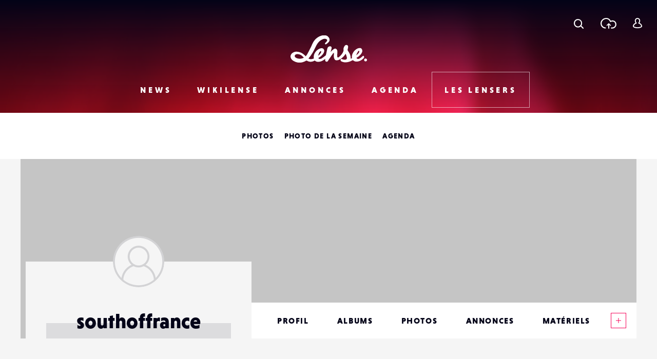

--- FILE ---
content_type: text/html; charset=utf-8
request_url: https://www.google.com/recaptcha/api2/anchor?ar=1&k=6LehnQsUAAAAABNYyfLzUnaZTlkVTuZKBmGM04B1&co=aHR0cHM6Ly93d3cubGVuc2UuZnI6NDQz&hl=en&type=image&v=PoyoqOPhxBO7pBk68S4YbpHZ&theme=light&size=normal&anchor-ms=20000&execute-ms=30000&cb=ixghv9e85dj1
body_size: 49078
content:
<!DOCTYPE HTML><html dir="ltr" lang="en"><head><meta http-equiv="Content-Type" content="text/html; charset=UTF-8">
<meta http-equiv="X-UA-Compatible" content="IE=edge">
<title>reCAPTCHA</title>
<style type="text/css">
/* cyrillic-ext */
@font-face {
  font-family: 'Roboto';
  font-style: normal;
  font-weight: 400;
  font-stretch: 100%;
  src: url(//fonts.gstatic.com/s/roboto/v48/KFO7CnqEu92Fr1ME7kSn66aGLdTylUAMa3GUBHMdazTgWw.woff2) format('woff2');
  unicode-range: U+0460-052F, U+1C80-1C8A, U+20B4, U+2DE0-2DFF, U+A640-A69F, U+FE2E-FE2F;
}
/* cyrillic */
@font-face {
  font-family: 'Roboto';
  font-style: normal;
  font-weight: 400;
  font-stretch: 100%;
  src: url(//fonts.gstatic.com/s/roboto/v48/KFO7CnqEu92Fr1ME7kSn66aGLdTylUAMa3iUBHMdazTgWw.woff2) format('woff2');
  unicode-range: U+0301, U+0400-045F, U+0490-0491, U+04B0-04B1, U+2116;
}
/* greek-ext */
@font-face {
  font-family: 'Roboto';
  font-style: normal;
  font-weight: 400;
  font-stretch: 100%;
  src: url(//fonts.gstatic.com/s/roboto/v48/KFO7CnqEu92Fr1ME7kSn66aGLdTylUAMa3CUBHMdazTgWw.woff2) format('woff2');
  unicode-range: U+1F00-1FFF;
}
/* greek */
@font-face {
  font-family: 'Roboto';
  font-style: normal;
  font-weight: 400;
  font-stretch: 100%;
  src: url(//fonts.gstatic.com/s/roboto/v48/KFO7CnqEu92Fr1ME7kSn66aGLdTylUAMa3-UBHMdazTgWw.woff2) format('woff2');
  unicode-range: U+0370-0377, U+037A-037F, U+0384-038A, U+038C, U+038E-03A1, U+03A3-03FF;
}
/* math */
@font-face {
  font-family: 'Roboto';
  font-style: normal;
  font-weight: 400;
  font-stretch: 100%;
  src: url(//fonts.gstatic.com/s/roboto/v48/KFO7CnqEu92Fr1ME7kSn66aGLdTylUAMawCUBHMdazTgWw.woff2) format('woff2');
  unicode-range: U+0302-0303, U+0305, U+0307-0308, U+0310, U+0312, U+0315, U+031A, U+0326-0327, U+032C, U+032F-0330, U+0332-0333, U+0338, U+033A, U+0346, U+034D, U+0391-03A1, U+03A3-03A9, U+03B1-03C9, U+03D1, U+03D5-03D6, U+03F0-03F1, U+03F4-03F5, U+2016-2017, U+2034-2038, U+203C, U+2040, U+2043, U+2047, U+2050, U+2057, U+205F, U+2070-2071, U+2074-208E, U+2090-209C, U+20D0-20DC, U+20E1, U+20E5-20EF, U+2100-2112, U+2114-2115, U+2117-2121, U+2123-214F, U+2190, U+2192, U+2194-21AE, U+21B0-21E5, U+21F1-21F2, U+21F4-2211, U+2213-2214, U+2216-22FF, U+2308-230B, U+2310, U+2319, U+231C-2321, U+2336-237A, U+237C, U+2395, U+239B-23B7, U+23D0, U+23DC-23E1, U+2474-2475, U+25AF, U+25B3, U+25B7, U+25BD, U+25C1, U+25CA, U+25CC, U+25FB, U+266D-266F, U+27C0-27FF, U+2900-2AFF, U+2B0E-2B11, U+2B30-2B4C, U+2BFE, U+3030, U+FF5B, U+FF5D, U+1D400-1D7FF, U+1EE00-1EEFF;
}
/* symbols */
@font-face {
  font-family: 'Roboto';
  font-style: normal;
  font-weight: 400;
  font-stretch: 100%;
  src: url(//fonts.gstatic.com/s/roboto/v48/KFO7CnqEu92Fr1ME7kSn66aGLdTylUAMaxKUBHMdazTgWw.woff2) format('woff2');
  unicode-range: U+0001-000C, U+000E-001F, U+007F-009F, U+20DD-20E0, U+20E2-20E4, U+2150-218F, U+2190, U+2192, U+2194-2199, U+21AF, U+21E6-21F0, U+21F3, U+2218-2219, U+2299, U+22C4-22C6, U+2300-243F, U+2440-244A, U+2460-24FF, U+25A0-27BF, U+2800-28FF, U+2921-2922, U+2981, U+29BF, U+29EB, U+2B00-2BFF, U+4DC0-4DFF, U+FFF9-FFFB, U+10140-1018E, U+10190-1019C, U+101A0, U+101D0-101FD, U+102E0-102FB, U+10E60-10E7E, U+1D2C0-1D2D3, U+1D2E0-1D37F, U+1F000-1F0FF, U+1F100-1F1AD, U+1F1E6-1F1FF, U+1F30D-1F30F, U+1F315, U+1F31C, U+1F31E, U+1F320-1F32C, U+1F336, U+1F378, U+1F37D, U+1F382, U+1F393-1F39F, U+1F3A7-1F3A8, U+1F3AC-1F3AF, U+1F3C2, U+1F3C4-1F3C6, U+1F3CA-1F3CE, U+1F3D4-1F3E0, U+1F3ED, U+1F3F1-1F3F3, U+1F3F5-1F3F7, U+1F408, U+1F415, U+1F41F, U+1F426, U+1F43F, U+1F441-1F442, U+1F444, U+1F446-1F449, U+1F44C-1F44E, U+1F453, U+1F46A, U+1F47D, U+1F4A3, U+1F4B0, U+1F4B3, U+1F4B9, U+1F4BB, U+1F4BF, U+1F4C8-1F4CB, U+1F4D6, U+1F4DA, U+1F4DF, U+1F4E3-1F4E6, U+1F4EA-1F4ED, U+1F4F7, U+1F4F9-1F4FB, U+1F4FD-1F4FE, U+1F503, U+1F507-1F50B, U+1F50D, U+1F512-1F513, U+1F53E-1F54A, U+1F54F-1F5FA, U+1F610, U+1F650-1F67F, U+1F687, U+1F68D, U+1F691, U+1F694, U+1F698, U+1F6AD, U+1F6B2, U+1F6B9-1F6BA, U+1F6BC, U+1F6C6-1F6CF, U+1F6D3-1F6D7, U+1F6E0-1F6EA, U+1F6F0-1F6F3, U+1F6F7-1F6FC, U+1F700-1F7FF, U+1F800-1F80B, U+1F810-1F847, U+1F850-1F859, U+1F860-1F887, U+1F890-1F8AD, U+1F8B0-1F8BB, U+1F8C0-1F8C1, U+1F900-1F90B, U+1F93B, U+1F946, U+1F984, U+1F996, U+1F9E9, U+1FA00-1FA6F, U+1FA70-1FA7C, U+1FA80-1FA89, U+1FA8F-1FAC6, U+1FACE-1FADC, U+1FADF-1FAE9, U+1FAF0-1FAF8, U+1FB00-1FBFF;
}
/* vietnamese */
@font-face {
  font-family: 'Roboto';
  font-style: normal;
  font-weight: 400;
  font-stretch: 100%;
  src: url(//fonts.gstatic.com/s/roboto/v48/KFO7CnqEu92Fr1ME7kSn66aGLdTylUAMa3OUBHMdazTgWw.woff2) format('woff2');
  unicode-range: U+0102-0103, U+0110-0111, U+0128-0129, U+0168-0169, U+01A0-01A1, U+01AF-01B0, U+0300-0301, U+0303-0304, U+0308-0309, U+0323, U+0329, U+1EA0-1EF9, U+20AB;
}
/* latin-ext */
@font-face {
  font-family: 'Roboto';
  font-style: normal;
  font-weight: 400;
  font-stretch: 100%;
  src: url(//fonts.gstatic.com/s/roboto/v48/KFO7CnqEu92Fr1ME7kSn66aGLdTylUAMa3KUBHMdazTgWw.woff2) format('woff2');
  unicode-range: U+0100-02BA, U+02BD-02C5, U+02C7-02CC, U+02CE-02D7, U+02DD-02FF, U+0304, U+0308, U+0329, U+1D00-1DBF, U+1E00-1E9F, U+1EF2-1EFF, U+2020, U+20A0-20AB, U+20AD-20C0, U+2113, U+2C60-2C7F, U+A720-A7FF;
}
/* latin */
@font-face {
  font-family: 'Roboto';
  font-style: normal;
  font-weight: 400;
  font-stretch: 100%;
  src: url(//fonts.gstatic.com/s/roboto/v48/KFO7CnqEu92Fr1ME7kSn66aGLdTylUAMa3yUBHMdazQ.woff2) format('woff2');
  unicode-range: U+0000-00FF, U+0131, U+0152-0153, U+02BB-02BC, U+02C6, U+02DA, U+02DC, U+0304, U+0308, U+0329, U+2000-206F, U+20AC, U+2122, U+2191, U+2193, U+2212, U+2215, U+FEFF, U+FFFD;
}
/* cyrillic-ext */
@font-face {
  font-family: 'Roboto';
  font-style: normal;
  font-weight: 500;
  font-stretch: 100%;
  src: url(//fonts.gstatic.com/s/roboto/v48/KFO7CnqEu92Fr1ME7kSn66aGLdTylUAMa3GUBHMdazTgWw.woff2) format('woff2');
  unicode-range: U+0460-052F, U+1C80-1C8A, U+20B4, U+2DE0-2DFF, U+A640-A69F, U+FE2E-FE2F;
}
/* cyrillic */
@font-face {
  font-family: 'Roboto';
  font-style: normal;
  font-weight: 500;
  font-stretch: 100%;
  src: url(//fonts.gstatic.com/s/roboto/v48/KFO7CnqEu92Fr1ME7kSn66aGLdTylUAMa3iUBHMdazTgWw.woff2) format('woff2');
  unicode-range: U+0301, U+0400-045F, U+0490-0491, U+04B0-04B1, U+2116;
}
/* greek-ext */
@font-face {
  font-family: 'Roboto';
  font-style: normal;
  font-weight: 500;
  font-stretch: 100%;
  src: url(//fonts.gstatic.com/s/roboto/v48/KFO7CnqEu92Fr1ME7kSn66aGLdTylUAMa3CUBHMdazTgWw.woff2) format('woff2');
  unicode-range: U+1F00-1FFF;
}
/* greek */
@font-face {
  font-family: 'Roboto';
  font-style: normal;
  font-weight: 500;
  font-stretch: 100%;
  src: url(//fonts.gstatic.com/s/roboto/v48/KFO7CnqEu92Fr1ME7kSn66aGLdTylUAMa3-UBHMdazTgWw.woff2) format('woff2');
  unicode-range: U+0370-0377, U+037A-037F, U+0384-038A, U+038C, U+038E-03A1, U+03A3-03FF;
}
/* math */
@font-face {
  font-family: 'Roboto';
  font-style: normal;
  font-weight: 500;
  font-stretch: 100%;
  src: url(//fonts.gstatic.com/s/roboto/v48/KFO7CnqEu92Fr1ME7kSn66aGLdTylUAMawCUBHMdazTgWw.woff2) format('woff2');
  unicode-range: U+0302-0303, U+0305, U+0307-0308, U+0310, U+0312, U+0315, U+031A, U+0326-0327, U+032C, U+032F-0330, U+0332-0333, U+0338, U+033A, U+0346, U+034D, U+0391-03A1, U+03A3-03A9, U+03B1-03C9, U+03D1, U+03D5-03D6, U+03F0-03F1, U+03F4-03F5, U+2016-2017, U+2034-2038, U+203C, U+2040, U+2043, U+2047, U+2050, U+2057, U+205F, U+2070-2071, U+2074-208E, U+2090-209C, U+20D0-20DC, U+20E1, U+20E5-20EF, U+2100-2112, U+2114-2115, U+2117-2121, U+2123-214F, U+2190, U+2192, U+2194-21AE, U+21B0-21E5, U+21F1-21F2, U+21F4-2211, U+2213-2214, U+2216-22FF, U+2308-230B, U+2310, U+2319, U+231C-2321, U+2336-237A, U+237C, U+2395, U+239B-23B7, U+23D0, U+23DC-23E1, U+2474-2475, U+25AF, U+25B3, U+25B7, U+25BD, U+25C1, U+25CA, U+25CC, U+25FB, U+266D-266F, U+27C0-27FF, U+2900-2AFF, U+2B0E-2B11, U+2B30-2B4C, U+2BFE, U+3030, U+FF5B, U+FF5D, U+1D400-1D7FF, U+1EE00-1EEFF;
}
/* symbols */
@font-face {
  font-family: 'Roboto';
  font-style: normal;
  font-weight: 500;
  font-stretch: 100%;
  src: url(//fonts.gstatic.com/s/roboto/v48/KFO7CnqEu92Fr1ME7kSn66aGLdTylUAMaxKUBHMdazTgWw.woff2) format('woff2');
  unicode-range: U+0001-000C, U+000E-001F, U+007F-009F, U+20DD-20E0, U+20E2-20E4, U+2150-218F, U+2190, U+2192, U+2194-2199, U+21AF, U+21E6-21F0, U+21F3, U+2218-2219, U+2299, U+22C4-22C6, U+2300-243F, U+2440-244A, U+2460-24FF, U+25A0-27BF, U+2800-28FF, U+2921-2922, U+2981, U+29BF, U+29EB, U+2B00-2BFF, U+4DC0-4DFF, U+FFF9-FFFB, U+10140-1018E, U+10190-1019C, U+101A0, U+101D0-101FD, U+102E0-102FB, U+10E60-10E7E, U+1D2C0-1D2D3, U+1D2E0-1D37F, U+1F000-1F0FF, U+1F100-1F1AD, U+1F1E6-1F1FF, U+1F30D-1F30F, U+1F315, U+1F31C, U+1F31E, U+1F320-1F32C, U+1F336, U+1F378, U+1F37D, U+1F382, U+1F393-1F39F, U+1F3A7-1F3A8, U+1F3AC-1F3AF, U+1F3C2, U+1F3C4-1F3C6, U+1F3CA-1F3CE, U+1F3D4-1F3E0, U+1F3ED, U+1F3F1-1F3F3, U+1F3F5-1F3F7, U+1F408, U+1F415, U+1F41F, U+1F426, U+1F43F, U+1F441-1F442, U+1F444, U+1F446-1F449, U+1F44C-1F44E, U+1F453, U+1F46A, U+1F47D, U+1F4A3, U+1F4B0, U+1F4B3, U+1F4B9, U+1F4BB, U+1F4BF, U+1F4C8-1F4CB, U+1F4D6, U+1F4DA, U+1F4DF, U+1F4E3-1F4E6, U+1F4EA-1F4ED, U+1F4F7, U+1F4F9-1F4FB, U+1F4FD-1F4FE, U+1F503, U+1F507-1F50B, U+1F50D, U+1F512-1F513, U+1F53E-1F54A, U+1F54F-1F5FA, U+1F610, U+1F650-1F67F, U+1F687, U+1F68D, U+1F691, U+1F694, U+1F698, U+1F6AD, U+1F6B2, U+1F6B9-1F6BA, U+1F6BC, U+1F6C6-1F6CF, U+1F6D3-1F6D7, U+1F6E0-1F6EA, U+1F6F0-1F6F3, U+1F6F7-1F6FC, U+1F700-1F7FF, U+1F800-1F80B, U+1F810-1F847, U+1F850-1F859, U+1F860-1F887, U+1F890-1F8AD, U+1F8B0-1F8BB, U+1F8C0-1F8C1, U+1F900-1F90B, U+1F93B, U+1F946, U+1F984, U+1F996, U+1F9E9, U+1FA00-1FA6F, U+1FA70-1FA7C, U+1FA80-1FA89, U+1FA8F-1FAC6, U+1FACE-1FADC, U+1FADF-1FAE9, U+1FAF0-1FAF8, U+1FB00-1FBFF;
}
/* vietnamese */
@font-face {
  font-family: 'Roboto';
  font-style: normal;
  font-weight: 500;
  font-stretch: 100%;
  src: url(//fonts.gstatic.com/s/roboto/v48/KFO7CnqEu92Fr1ME7kSn66aGLdTylUAMa3OUBHMdazTgWw.woff2) format('woff2');
  unicode-range: U+0102-0103, U+0110-0111, U+0128-0129, U+0168-0169, U+01A0-01A1, U+01AF-01B0, U+0300-0301, U+0303-0304, U+0308-0309, U+0323, U+0329, U+1EA0-1EF9, U+20AB;
}
/* latin-ext */
@font-face {
  font-family: 'Roboto';
  font-style: normal;
  font-weight: 500;
  font-stretch: 100%;
  src: url(//fonts.gstatic.com/s/roboto/v48/KFO7CnqEu92Fr1ME7kSn66aGLdTylUAMa3KUBHMdazTgWw.woff2) format('woff2');
  unicode-range: U+0100-02BA, U+02BD-02C5, U+02C7-02CC, U+02CE-02D7, U+02DD-02FF, U+0304, U+0308, U+0329, U+1D00-1DBF, U+1E00-1E9F, U+1EF2-1EFF, U+2020, U+20A0-20AB, U+20AD-20C0, U+2113, U+2C60-2C7F, U+A720-A7FF;
}
/* latin */
@font-face {
  font-family: 'Roboto';
  font-style: normal;
  font-weight: 500;
  font-stretch: 100%;
  src: url(//fonts.gstatic.com/s/roboto/v48/KFO7CnqEu92Fr1ME7kSn66aGLdTylUAMa3yUBHMdazQ.woff2) format('woff2');
  unicode-range: U+0000-00FF, U+0131, U+0152-0153, U+02BB-02BC, U+02C6, U+02DA, U+02DC, U+0304, U+0308, U+0329, U+2000-206F, U+20AC, U+2122, U+2191, U+2193, U+2212, U+2215, U+FEFF, U+FFFD;
}
/* cyrillic-ext */
@font-face {
  font-family: 'Roboto';
  font-style: normal;
  font-weight: 900;
  font-stretch: 100%;
  src: url(//fonts.gstatic.com/s/roboto/v48/KFO7CnqEu92Fr1ME7kSn66aGLdTylUAMa3GUBHMdazTgWw.woff2) format('woff2');
  unicode-range: U+0460-052F, U+1C80-1C8A, U+20B4, U+2DE0-2DFF, U+A640-A69F, U+FE2E-FE2F;
}
/* cyrillic */
@font-face {
  font-family: 'Roboto';
  font-style: normal;
  font-weight: 900;
  font-stretch: 100%;
  src: url(//fonts.gstatic.com/s/roboto/v48/KFO7CnqEu92Fr1ME7kSn66aGLdTylUAMa3iUBHMdazTgWw.woff2) format('woff2');
  unicode-range: U+0301, U+0400-045F, U+0490-0491, U+04B0-04B1, U+2116;
}
/* greek-ext */
@font-face {
  font-family: 'Roboto';
  font-style: normal;
  font-weight: 900;
  font-stretch: 100%;
  src: url(//fonts.gstatic.com/s/roboto/v48/KFO7CnqEu92Fr1ME7kSn66aGLdTylUAMa3CUBHMdazTgWw.woff2) format('woff2');
  unicode-range: U+1F00-1FFF;
}
/* greek */
@font-face {
  font-family: 'Roboto';
  font-style: normal;
  font-weight: 900;
  font-stretch: 100%;
  src: url(//fonts.gstatic.com/s/roboto/v48/KFO7CnqEu92Fr1ME7kSn66aGLdTylUAMa3-UBHMdazTgWw.woff2) format('woff2');
  unicode-range: U+0370-0377, U+037A-037F, U+0384-038A, U+038C, U+038E-03A1, U+03A3-03FF;
}
/* math */
@font-face {
  font-family: 'Roboto';
  font-style: normal;
  font-weight: 900;
  font-stretch: 100%;
  src: url(//fonts.gstatic.com/s/roboto/v48/KFO7CnqEu92Fr1ME7kSn66aGLdTylUAMawCUBHMdazTgWw.woff2) format('woff2');
  unicode-range: U+0302-0303, U+0305, U+0307-0308, U+0310, U+0312, U+0315, U+031A, U+0326-0327, U+032C, U+032F-0330, U+0332-0333, U+0338, U+033A, U+0346, U+034D, U+0391-03A1, U+03A3-03A9, U+03B1-03C9, U+03D1, U+03D5-03D6, U+03F0-03F1, U+03F4-03F5, U+2016-2017, U+2034-2038, U+203C, U+2040, U+2043, U+2047, U+2050, U+2057, U+205F, U+2070-2071, U+2074-208E, U+2090-209C, U+20D0-20DC, U+20E1, U+20E5-20EF, U+2100-2112, U+2114-2115, U+2117-2121, U+2123-214F, U+2190, U+2192, U+2194-21AE, U+21B0-21E5, U+21F1-21F2, U+21F4-2211, U+2213-2214, U+2216-22FF, U+2308-230B, U+2310, U+2319, U+231C-2321, U+2336-237A, U+237C, U+2395, U+239B-23B7, U+23D0, U+23DC-23E1, U+2474-2475, U+25AF, U+25B3, U+25B7, U+25BD, U+25C1, U+25CA, U+25CC, U+25FB, U+266D-266F, U+27C0-27FF, U+2900-2AFF, U+2B0E-2B11, U+2B30-2B4C, U+2BFE, U+3030, U+FF5B, U+FF5D, U+1D400-1D7FF, U+1EE00-1EEFF;
}
/* symbols */
@font-face {
  font-family: 'Roboto';
  font-style: normal;
  font-weight: 900;
  font-stretch: 100%;
  src: url(//fonts.gstatic.com/s/roboto/v48/KFO7CnqEu92Fr1ME7kSn66aGLdTylUAMaxKUBHMdazTgWw.woff2) format('woff2');
  unicode-range: U+0001-000C, U+000E-001F, U+007F-009F, U+20DD-20E0, U+20E2-20E4, U+2150-218F, U+2190, U+2192, U+2194-2199, U+21AF, U+21E6-21F0, U+21F3, U+2218-2219, U+2299, U+22C4-22C6, U+2300-243F, U+2440-244A, U+2460-24FF, U+25A0-27BF, U+2800-28FF, U+2921-2922, U+2981, U+29BF, U+29EB, U+2B00-2BFF, U+4DC0-4DFF, U+FFF9-FFFB, U+10140-1018E, U+10190-1019C, U+101A0, U+101D0-101FD, U+102E0-102FB, U+10E60-10E7E, U+1D2C0-1D2D3, U+1D2E0-1D37F, U+1F000-1F0FF, U+1F100-1F1AD, U+1F1E6-1F1FF, U+1F30D-1F30F, U+1F315, U+1F31C, U+1F31E, U+1F320-1F32C, U+1F336, U+1F378, U+1F37D, U+1F382, U+1F393-1F39F, U+1F3A7-1F3A8, U+1F3AC-1F3AF, U+1F3C2, U+1F3C4-1F3C6, U+1F3CA-1F3CE, U+1F3D4-1F3E0, U+1F3ED, U+1F3F1-1F3F3, U+1F3F5-1F3F7, U+1F408, U+1F415, U+1F41F, U+1F426, U+1F43F, U+1F441-1F442, U+1F444, U+1F446-1F449, U+1F44C-1F44E, U+1F453, U+1F46A, U+1F47D, U+1F4A3, U+1F4B0, U+1F4B3, U+1F4B9, U+1F4BB, U+1F4BF, U+1F4C8-1F4CB, U+1F4D6, U+1F4DA, U+1F4DF, U+1F4E3-1F4E6, U+1F4EA-1F4ED, U+1F4F7, U+1F4F9-1F4FB, U+1F4FD-1F4FE, U+1F503, U+1F507-1F50B, U+1F50D, U+1F512-1F513, U+1F53E-1F54A, U+1F54F-1F5FA, U+1F610, U+1F650-1F67F, U+1F687, U+1F68D, U+1F691, U+1F694, U+1F698, U+1F6AD, U+1F6B2, U+1F6B9-1F6BA, U+1F6BC, U+1F6C6-1F6CF, U+1F6D3-1F6D7, U+1F6E0-1F6EA, U+1F6F0-1F6F3, U+1F6F7-1F6FC, U+1F700-1F7FF, U+1F800-1F80B, U+1F810-1F847, U+1F850-1F859, U+1F860-1F887, U+1F890-1F8AD, U+1F8B0-1F8BB, U+1F8C0-1F8C1, U+1F900-1F90B, U+1F93B, U+1F946, U+1F984, U+1F996, U+1F9E9, U+1FA00-1FA6F, U+1FA70-1FA7C, U+1FA80-1FA89, U+1FA8F-1FAC6, U+1FACE-1FADC, U+1FADF-1FAE9, U+1FAF0-1FAF8, U+1FB00-1FBFF;
}
/* vietnamese */
@font-face {
  font-family: 'Roboto';
  font-style: normal;
  font-weight: 900;
  font-stretch: 100%;
  src: url(//fonts.gstatic.com/s/roboto/v48/KFO7CnqEu92Fr1ME7kSn66aGLdTylUAMa3OUBHMdazTgWw.woff2) format('woff2');
  unicode-range: U+0102-0103, U+0110-0111, U+0128-0129, U+0168-0169, U+01A0-01A1, U+01AF-01B0, U+0300-0301, U+0303-0304, U+0308-0309, U+0323, U+0329, U+1EA0-1EF9, U+20AB;
}
/* latin-ext */
@font-face {
  font-family: 'Roboto';
  font-style: normal;
  font-weight: 900;
  font-stretch: 100%;
  src: url(//fonts.gstatic.com/s/roboto/v48/KFO7CnqEu92Fr1ME7kSn66aGLdTylUAMa3KUBHMdazTgWw.woff2) format('woff2');
  unicode-range: U+0100-02BA, U+02BD-02C5, U+02C7-02CC, U+02CE-02D7, U+02DD-02FF, U+0304, U+0308, U+0329, U+1D00-1DBF, U+1E00-1E9F, U+1EF2-1EFF, U+2020, U+20A0-20AB, U+20AD-20C0, U+2113, U+2C60-2C7F, U+A720-A7FF;
}
/* latin */
@font-face {
  font-family: 'Roboto';
  font-style: normal;
  font-weight: 900;
  font-stretch: 100%;
  src: url(//fonts.gstatic.com/s/roboto/v48/KFO7CnqEu92Fr1ME7kSn66aGLdTylUAMa3yUBHMdazQ.woff2) format('woff2');
  unicode-range: U+0000-00FF, U+0131, U+0152-0153, U+02BB-02BC, U+02C6, U+02DA, U+02DC, U+0304, U+0308, U+0329, U+2000-206F, U+20AC, U+2122, U+2191, U+2193, U+2212, U+2215, U+FEFF, U+FFFD;
}

</style>
<link rel="stylesheet" type="text/css" href="https://www.gstatic.com/recaptcha/releases/PoyoqOPhxBO7pBk68S4YbpHZ/styles__ltr.css">
<script nonce="Y2XMGlZIVX4Y9YSui5u64g" type="text/javascript">window['__recaptcha_api'] = 'https://www.google.com/recaptcha/api2/';</script>
<script type="text/javascript" src="https://www.gstatic.com/recaptcha/releases/PoyoqOPhxBO7pBk68S4YbpHZ/recaptcha__en.js" nonce="Y2XMGlZIVX4Y9YSui5u64g">
      
    </script></head>
<body><div id="rc-anchor-alert" class="rc-anchor-alert"></div>
<input type="hidden" id="recaptcha-token" value="[base64]">
<script type="text/javascript" nonce="Y2XMGlZIVX4Y9YSui5u64g">
      recaptcha.anchor.Main.init("[\x22ainput\x22,[\x22bgdata\x22,\x22\x22,\[base64]/[base64]/[base64]/[base64]/cjw8ejpyPj4+eil9Y2F0Y2gobCl7dGhyb3cgbDt9fSxIPWZ1bmN0aW9uKHcsdCx6KXtpZih3PT0xOTR8fHc9PTIwOCl0LnZbd10/dC52W3ddLmNvbmNhdCh6KTp0LnZbd109b2Yoeix0KTtlbHNle2lmKHQuYkImJnchPTMxNylyZXR1cm47dz09NjZ8fHc9PTEyMnx8dz09NDcwfHx3PT00NHx8dz09NDE2fHx3PT0zOTd8fHc9PTQyMXx8dz09Njh8fHc9PTcwfHx3PT0xODQ/[base64]/[base64]/[base64]/bmV3IGRbVl0oSlswXSk6cD09Mj9uZXcgZFtWXShKWzBdLEpbMV0pOnA9PTM/bmV3IGRbVl0oSlswXSxKWzFdLEpbMl0pOnA9PTQ/[base64]/[base64]/[base64]/[base64]\x22,\[base64]\\u003d\x22,\x22woHChVjDt8Kqf0/CusOqcx/DhsOzRBc4wrl/[base64]/CucKJBVbCv2J3w4YmwqHDr2bDg0xyw7V+wr51w44Uwp7Drx0jdcK4YcOLw73CqcORw7t9wqnDtMORwpPDsEA5wqUiw6nDhz7CtELDnEbCplzCjcOyw7nDuMOTW3J6wps7wq/DpnbCksKowpnDggVUAXXDvMOodXMdCsKIZRoewqLDnyHCn8KlLmvCr8OEEcOJw5zCmMObw5fDncKNwo/ClER8wp8/L8KZw7YFwrlcwrjCognDv8O0bi7CmcOla37DvsOabXJPHsOIR8Kmwo/CvMOlw47Di14cJXrDscKswoRewovDlknCk8Kuw6PDg8OZwrM4w4vDmsKKSR3DlxhQBy/DuiJrw4RBNnPDlyvCrcKAXyHDtMKKwrAHIQVzG8OYI8KHw43DmcK0wofCpkUnclLCgMOBH8KfwoZjT2LCjcKQwrXDoxE7YAjDrMONcsKdwp7Cny9ewrt8wqrCoMOhS8Oiw5/CiWPCvSEPw5TDlgxDwqvDm8KvwrXCq8K0WsOVwqLChFTCo2jCkXF0w7jDumrCvcKqDGYMZsOuw4DDlhJjJRHDpcOgDMKUwqnDmTTDsMOMJcOED1NxVcOXXMOEfCcBesOMIsK2wrXCmMKMwrDDmRRIw5VZw7/DgsOqDMKPW8K4E8OeF8OcacKrw73DtVnCkmPDl0p+KcKEw5LCg8O2wpfDtcKgcsO7wp3Dp0M3KCrClgLDhQNHPMKmw4bDuRXDg2Y8LsO7wrtvwploQinCplUpQ8K4wpPCm8Ouw6dEa8KROMKmw6x0wqAxwrHDgsKMwoMdTEDClcK4wps0wrcCO8OCUMKhw5/DmQ87Y8OIPcKyw7zDi8OfVC9dw53DnQzDmwHCjQNCClMsNDLDn8O6EwoTwoXCn3nCm2jCvsKSwprDmcKbcy/CnAPCsCNhb0/[base64]/DosKQL1oSwpvCosOAwo8Pw6TCijDDnsOTBTrDrgRHwoTCpsKqw69MwoBMT8KkYS9pJ3JhD8K9NsKxwqxbVhXCkcOFeWzCj8OXwqTDnsKWw5A6acKIJMOdPsKsc0Idw4gDKArChMKpw6wTw7AKZSBnwoHCvSLDhsKZw4lcwoZPYMO6TsK/woo/w50Cwp3DiRfDiMKcNAtKwr/DhzvCvkjCqXHDkmLDhA7CocK4wpVATsOxeFZwD8ORfMKdGhp1Bl7CgHLDj8O6w7fCmhR4woo9cngbw6YwwooPw7nDlWHDimFxw6s2dXHCt8K8w6/CpMORG35gZcKwMlsnwqNmN8KsCcOFSMKQwoRNw5jDvcKow71mw4ttbMKzw47ClFXDiRl9w6HCg8K3EMKfwp9CNwjCthHCu8K6HcOzJsOiPjfCjmIBPcKIw4/Cg8OCwr5hw6nDocKTBMONOlg+IcO/BXdtH2/DgsK6w7Q1w6fDhSzCrcOfYcO1w6VBd8OxwpTDk8KEYDbCi1rCtcK8MMOFw5PCnxbChyMGGsOXJsKbwoTDmwfDmcKXw5nCr8KLwosRFTnCn8KaH24qNsKqwrMVw6ABwqHCoHNwwrsqwpjCqgswcHwdAE3CpcOtYsK9RwwLwqJRbsOIw5QZTsKzwohpw6DDkXI/QcKKSG13PsObU2TCkyzCuMObZirDoAU/wr1yWjY5w6vDrwrDtnxQDmgow6LDiylowrdjwqlVw6VkL8Kaw53DrFzDmMKIw5vCq8OHw5tJZMO7wpouw7IAwpIFOcO4GsO8w4TDv8Ksw7bDmUDCqMO8w4HDhcKiw69AUnAUwpLCp2/ClsKyJ10lfsONRlR5w7jDvMKrw7rDqC8HwoUkw4UzwpPDmMKdW30Jw5fClsOQXcKBw5xwEC7Cp8KzCy8awrFBesK/[base64]/Dr8ONw6dQw4wDw6YhaDLDnMOowo1rSm5lwrLCl2fCncKwJsODb8OfwrfCqihWMiFEUBjCplbDuCbDgHTDkHkbWiEOQcK8AxDCpG3CpXzDlsKtw7XDksK7NMKvwrY+LMOmHcO/[base64]/LlFxwr1LQsOOw43DuCbDusK+w45kwoJrOcOTEsKwRkbDj8KiwrnDtmolTylhw4gqV8Oqw6XChMO2J2FTw7ITOcOQIxzDgsK3wpp1PsOmcUTDrsKNBcKGGlwjUsKRLiwAJFQYwqLDkMO0C8O/wrtcXybCqlHCmsKgew8QwpkgBcO0LQLDrsKwS0V4w4nDmcODPmZYDsKfwqB7HA8kJ8K9XVHCoAjDpDV4QmPDoCN9w5l9wqcxdB0NQGPDq8OjwrdvQsOjACpzLcOzPTwYwoE9wprDgDcFf3fDqCnDn8KAeMKGwo/CqXZEYsOZwqZCd8OeISbDpSsiFEpRP0HChcOtw6DDkcK6wrrDpcKYW8K7Vg48wqfCmzBqw4wSY8KMOFHCk8K7w4zCtcO2w5XCr8O+BsKfXMOuw6TDg3TCqsKAw7APV0p1w53Di8OSbcO/AMK4JsKQwp05KmAUHQ5aS3LDvRfDjWjCqMKAw7XCp0nDn8OwaMKYd8OLGh0pwpdLMn8GwowSwpTDicOWwqV3b3bDucO4wpnCsEDDq8ONwoJkZsOYwqtxH8OkRRLCogdmwoFkDGzDiSbCiyrCqsOsYcKnCinDu8OQwrLDkUN9w4fCicO7wrXCucO/QMO3J0tII8Kkw6Y7CDfCoXnCklLDr8O+Dlw+w4tWUTdcdcKrwqXCsMOaa2/[base64]/DhCzDiMKKLMOGDgRReWTDgmjCpsO2wrrCrWzCjMO1OsO3w6Vsw4fDr8OXwrZ0FMOiFcOOw4HCngg9ITfDgX3CoEjDuMKBX8KsDTk4w45uGVHCrMKYNsKew6sOwrQPw7k/woXDm8KPwojDj1wJK1/CkMOsw7LDh8ORwrjDpgAzwolbw73CoXbCj8O9RMKgwoHDo8OdWMOyfV0uTcOVwpTDjRHDqsOLW8OIw7lVwpAJwpbCtsOhwqfDvCbChMKaFsK+wqjDoMKiRcKzw4QIw444w612FsKEwoxAw606KHjCpUTDncOwfMOOw77DjFfCvQR9UGvDh8OOw6/DuMO0w6/[base64]/HMKfHsKqw7nDocKKwpUIA3bDj0XDiVYiXnwNw4EWw5bCgMKaw7wrXcOcw4vCqyfCqh/Ds3PCm8KZwoBMw5bDqcKFRcKdccKxwpo9wqEhEDrDt8K9wpHCgsKXUUrDhMK9wp/Dhhw5w40dw5EMw559D1sNw6/CmsKBWQxKw4URW2pbOMKnZsO1w608LXXDrcOOUVbCnnwUA8O5OGrCn8OvLsKxTjJOdk/DvsKXUn9mw57CihHCssOFAQLDv8KnDGsuw6NnwpM/w5oUw5NNYsOhclnDucKVZ8OaETYYwpfDjT/[base64]/[base64]/CqDnDs3QQTcK4w5DDrsKTworDsQfDmcOrw7DDmxvCvyBAwqN0w5o8w75yw7TDjMO7w5PDt8Oxw44kYjdzMG7DpMKxwqwTScKjdkkxw5wAw7/Dg8KNwo8lw5VDwofDksO+w4DCo8OKw6knYH/Dl0rDsjNvw40jw4Bpw4zClmQXwps5ZcKaasOPwqTCsypTe8KlMMOgwqFgw4EJw7UQw6DDvWAAwqkwKx9CNcOEOcOewp/Di30RVMOmEGpwDn5SHT0kw7zDoMKbwq5Nw45xUxspa8KTw7Nlw4kKwq/CuSd9wq/CoTggw73DhxwxWFIQUVlHTGVgw4cfb8KgX8KXAzrDon/Cv8OXw7c4E2jDuGVrwqjDuMKpwrPDncK3w7TDlMO9w7Uow7PChivChcKNF8ONwo1Ww4YBw65RBsOBfU/DtSF/w4zCtcOtbl3CoQNjwo0JPsObwrLDn2nDq8K6NibDo8KXXFbDrMOEECfCgTXDiEoGV8ORw7p/w5DCk3PCk8KMw7/[base64]/[base64]/csOkwrdobnkGwr/DtHIZX8OVQUJIwp7Dv8KTwqZLw4jCgcOoUsO1w7LDujDCg8O4DMOjw7nDlWTCl17CncKVwokew5PDgWXCj8KPS8OQBjvDk8OdOMOnDMOsw49Twqlgw7xbeWzCmBHCgmzCjMKrLUJlFT7Ch2sxwqwjYB3CqsKgYAwsCsKcw6Apw5fCsk/DusKtwq9ow6XDosOYwrhNJ8ORwq5Kw4rDvcKta0DCjGnDssOMwo54TSjChcO6PS/DmsObbcKgZnptasKNw5HDq8K1FA7DkMOiwpx3ZUnDjcO6JzjCvMK5Ux3Dv8KXwpdSwp7DkFTDuwJ3w44TKcOYwolHw5BEIsO8c1MqSXg/FMO6S2EnWsOFw68qWB/DtkDCiQsudxw2w67CuMKIQ8Kdw6NCFcK5wrQKKRbCmWbChXFMwph0w6LCkAfDmMKfw5vDtDnCmEvCqi4zGMOIdMKQwoUGS2rDmsKUaMOfwq7CrExzw6rDmsKkIhhqw558TMKGw74Ow5bDtjjComzDnnLDg1k8w55GEU3CqHHDmsKJw4JIbCnDgsK/WBcCwrzDq8KHw53DtxARbcKYwoh0w7kFJcOXKsOSXMKSwp0KBMO2OMKiQMOywrjCmcK0RBQQVz19NCdFwrE7wqjDnsKEOMORT0/Cm8KkS2NjXsOHKsKPw5fCoMKYMjsmw6HCqC3Dik/CusOGwqzDqhVPw4kMdgnDn2fCmsKEwp5Kcw4+G0DDjX/CiFjCn8K7Y8OwwrLChwV/wpbCr8KuF8K3CsO0wpJGCcO2EUA8M8OSwppQKSFFW8Oxw4dPTWVJw57Ds0EdwoDDlsKVEMOJaVPDu3AXF2HDhDN/fsOJVsKmNcO9w5vCusOEJQYlXsK0eTXDisODwo9jYgkBT8OrJQZ1wq3CjcK4SsKzGMKyw4HCrMK9E8KwW8KWw4rCj8Oiw7Bpw5DCvCY3Wl1/d8KbA8K8M27CkMO9w4xYXzMOw7TDlsKwT8Krc0nCtsK8fWVvwp0GZMKcHcKPwrsNw4V4P8KYw5ppwpsOwqfDnMOzLzQJJ8OKYzfDvXzCh8O0wrkRwpY/[base64]/w61zw4B2w6fDtMO3FcOqwow9w7YEWHfCmMOJMsKrwqDCvMO4wqlDw4HDksOSY1lKwpXDn8OEw5xbwozCvsOww409woPDqnHDoEQxPV1Nwowewp/DhCjCiTrDhj1/SWt7ZMOcDcOTwpPCpgnCtSXCnsOuXmUCfsOWfi8jwpUcf2QHwptgw5XDusKdw6vCq8KGSiZzwo7CiMK0w606OcKNI1HCmMK9w6dEwoAhShHDpMOUGWBiEg/DmgXCuyZtw5MrwopFCsO4woQjdcOhw5hde8Oxw4xNLFMzHzdXwovCtAItd1jDjlAHGsKzegQAAUx3UR8mOMOEw7/CgcOZwrZqw5VdNcKwHsOYwrl8wp7DjcOhLi4FPgnDgcONw6hES8O+w6jCtgxcwpnDmz3CtcO0OMKTw6FMOGENdx17wp9mUCzDj8OQPsOKeMOfSsKEwq7CmMO1WAkOJCXCv8KRVjXDnSLDox4HwqFdJ8OdwodAw7LCtElnwqHDp8KBwo13P8KQwp/CglLDssO+w5lkBm4hwr7CksOowpfCtCclfXQWH0HCgsKawonCvMOcwrNawqUrw67DnsOtwqdOT2vCqmDDskhwDAjDncKNFMKkOXR9w5TDhkMcVS3CucKhw4AuYcOxNjt/[base64]/wpchd3REKQfCowkKeGXCi2oLw4MDSAl7LcKBwp/Dj8K6wp7ChW/[base64]/DujkQwrvDg0rCsxrDicK0w5kKZsK3wp0ROx1Dw4XCs1xIaEE7dcKyWcOaVArCuXXCpSguBRo5w4fCiWJLEMKOEsOYUxPDj3IHMcKZw7UxT8Orw6dHXsOswrHDlk1QR102QT5YJsOfw4jDuMK/[base64]/[base64]/[base64]/Ct8OOw5NFw7g7w6/[base64]/w5NQw7cUIsOYw69Zw4/CqsKzw6NNK3BQCB/DssKwTgrCisOzwqjChsK7w61AAMOGYy9aaBfCkMONwp97I07CrcK/[base64]/Dsl0OJV8ewq7Dq8KoCxB9E8KJY8K9w4ATw5PDosOFw5wRZQk2Ekk1N8OCdsO3ecOeAFvDv3rDkTbCmwJXV2hlwqBlLHrDsBwzLcKFwrEYa8Ktw7lpwrVywofCs8K5wrLDqAfDukvClx5lw6k2wpXDvcOow5/CngJawqvDiB7DpsKfwrEVwrXCiG7DqU1Rb0lZIgHCrcO2wrxtwo/ChVHDgMOFw50Rw7PDv8OOCMKVFMKkDDrChHUAw4fCscKgwrzDp8OOQcOVPipAwqJDMB3DucOuwrFnwp3Dv3bDoHHCiMOWdsO6w64Bw5dmX0/[base64]/DgcKKQ8K2JsOUfSVhw7o0YmNCYcOWfGpXTF/CrsKDwqtTcXJ5ZMKcw5rDkXQYMDMFHsK4w4/DnsOYwovDvsOzE8O0w6/CmsKMVnDDm8O6w6DDgsKAwrZ8RcOcwpTCvGfDjAfCusO/wqLCgmrDknUuKW4Mw4saJ8K2ecK6w6h7w50fw6/DvMOhw6QLw4/DnFELw6slc8KvORDDvSRZw6BHwqpzFjHDjSIDwoRLQ8O1wo05NMOewpwPw75Tb8KuXVY4N8KFFsKEWEgIw4Qjf13Dv8O7DMKXw4PCgxrDlE/CpMOow7HDiHNAaMOCw43CisOBT8OMwrRbwq/[base64]/[base64]/CtRbDqcOja1/CpllJw6bDvR4hQG7DnTJuwrvDi108wqHCg8Odw7PDrR/CjTrCvnp8SkcUw5PCuGUFwqLCqcK8wqbDlGI+wqcaFlbChnlzw6TDksOCdnLCosOyRFDCmT7CncKrw7LCnMK3w7HDmsKCdzPCncO1AXYzAsKDw7fDgT4eHmwvdMOWCcKQTyLCkGLDpsKMezvCicK9KMO3e8KKwrphBsOjfsOIGyVsEsKtwrJSYUrDvMOMXsOvPcOAfk/[base64]/[base64]/w6nDv0kgCU8iRHBMwpY+Z29owqrCu05BKEbDmVvDscObwoJAwqnDvsO1GcKFwp0KwqTDsh1MwpTCnWDCtS8mw7R+w54SacK2XsO8Y8K/wq08w4zCilBWwo7DiScQw7klw6weBsOIw71cDcK/[base64]/CgsKcRGkLK8K3e10xw6TDtcOOfzMxwr8OwpDCrcOcbnooWMORwpENecKxMgQHw7rDp8O9w49FY8OrTcKlwoIGwq4bO8OGwpgpw6XCmsKhOGrCg8O+w7dGwrA8w5DCisKTd3NFAcKOMMKtDS7DrS/DvMKSwpEpw5RNwqfCh04EbkjCrsKywr3DjsK+w77Cn3Q6R3Uiw4Ryw6rCvkNzFkzCrn/DpcOlw4rDiDvCs8OmET7Co8KtQw3DuMO4w5ABVcOQw7PCuULDscOmbcKyUcO/[base64]/[base64]/RcOHwoLCv2TDvgsIw7bDo8KRIWgvwpLCoRh3ecO1VX7Do8O0FcO2wqk/wogiwoIRw63DkhzCpsOmw50Aw5vDlsOsw4paZz/CmybCuMOBw69gw5/Cnk3CtcOwwo/CvR17XsKrwopiw7Qiw7B1ZUbDu29FfDPCtMKdwofCiWZKwohdw5J7wrPCg8ORTMK7BHzDksOyw7rDsMOhBcKNNAjDjwIbRMOyMWQbw4jDl0rDgMOowpBnVCUHw5EDw6fCmsOGw6DCl8Kvw613EcOQw5Jfwr/Dq8OqCsO/woQpcX7CoTrCs8OhwqrDgS4OwrJyT8KQwrrDjMKwZsOxw5R7w6HCgls1OQ4WUS07YUHCoMOSw6lXU2jDv8OTaSvCslViwozDrsKBwobDuMKSRxN9ORdrMEsPW3TDp8KYDk4Jw4/DtQvDsMOoOWBVw7Ijw4hFwpfChcKIw5xXTXF8J8ObSQU2w68FXcODAhXCtcO1w7Vowr/[base64]/wr7CtyAHw4PDnCvCtsO/[base64]/CnG/CiMOrwroACcKfTMK2cxcjwpjCuwjCq8K1DGRJfW4yZCXChSMnX1kiw785CxMSYMKTwrgvwpTDgsOVw5PDisKULR4swq7CtsOHCgATw5HDgEYpKMOTHmI6GD/CrMOdwqjCgsKAYMKqcGE4w4VHcELDn8O0QmXDscOJAsKqLEzClMKwcAgjPMOrZmfCo8OQRMKOwqfChipDwpzCgFgPK8OiG8OBHQJxwrnDmyxbw6wIDBADMXgUL8KNamEDw7gLwqvCjg0sShHCvSDChMK4eUMOw7N/wrZlNsOsNkhRw57DicKSw40yw5HDnE7DrsOxOiI7VTIYw6siUMKfw4vDkQkbw6fCvT4gaCHCmsORw7XCv8OtwqgOwq3Dpgtxwp3CvsOsScK8wow5wo/DmwnDv8O1ZT00H8OWwoBJdjAXw5Y8K1UnP8O/IcOBwoHDmsOxDhRgNRULecKgw5txw7NvOAzDjD4uw53CqnYSw6BEw7bCvm1HYl3Ch8KDw4lYLcKvwp7DmHbDjsOcw6vDosOkGcO3w6/Cqx0DwrxAAMKsw6TDnMOLRnwMwpTDu1XCgMO/NSDDjcODwovDgcOdwrXDqRrDmsOew6rCpGwcO2cWbRAyDsKgI2xDbV9edz3CojvCnVxWwpjCnBQ+I8Osw4cmwr/[base64]/HDBXwo/Di03DpsKTw7MXwrjDlB/DoVpTc8Kew7nCs1kcAsKcMjTCk8OnwqlQw7TCqEhXwo/DjMONwrHDtsKAFsOHwo3DilQzF8Okwr03woFBwr8+LlkpQFUlH8KXwoPDgcO/[base64]/[base64]/wobCkMKnwr4iwoTDjcOkBwHClBnCisKwO8OLw5jCrGrCgcOHAsOtAcKLYn5Lwr0qesK7U8OIE8OpwqnDrXDDvMOCw4BvZ8KzMGjCph9MwoNJFcO8Nw0YWcONwq1DSV3Cp2jDk1DCpxLCrktBwqovw53DjgHDlhggwodJw7HDqz3DvsO/bn/Cg37CncODwrLDtcKREXzClMKmw7kBwp/DhMKnwobDsAcXMXcJw710w40QETXCuhAgw7rCj8OWTARcHcOCwqDCi3oywqMmf8Opw5A4XmvCrFnDrcOib8ORfWALPMKJwoU3wqbCmwZmKGAARAo+wq7Dq3cOw4A/wq1WPWrDt8ObwpnCsQEaf8K2GsKvwrMvDn5awpMcGsKBY8KKZnJqHjfDsMKvwqzCmcKBWMOfw6vCiS4OwrHDv8KcSMKxwrlUwqrDqTMZwpvCisOdXsOOHMKUwpHCo8KAGsKxwolCw7/DosKXZGw6w6rClXxJw651GVFuwpzDnCrCumHDg8ObfAXCgMKBT0VofyYtwrIzeTU+YcOQcXlQF0saKR9kOMO5BMOxDcOeN8K1wqMzJcOJI8ONeE/[base64]/DrMOmw5nDgwzCoXDDisKtawvDpXjDg3NVwoHCvsOrw4lnwqDCtMKeNcKwwqPCicOZwoFfXMKWw67DpzDDmUDDjwfDmSDDv8OhTsK8woTDmMOxwqzDgcORw6DDuGjCu8OSFcOrcD7CtcOAL8Kkw6JYGWl4IsOSecKqWCIJLkPDqMOcwq/CrcOywpsEw48EHADChGTDuF7Ds8Obwr7DsWsHw7NdXQofw57DpGzDqH5DWH3CrjhHw7XDowTCosKYwqvDhjTCisOOwrtlw5AGwo1Yw6LDvcOOw5TCshN2Fg9bSgMOwrTDmMOmw6rCqMO6w7TDjxvDqUo8TgIuacK8FiTDtTQ4wrDChsKlc8KcwpJOIMOSwqLCk8K/[base64]/DpWpSw4jDg8OBNwDCt8OlZMODIkkYfjTDvFN7wq0awpvDiAPDqnQmwr/DtcOwWsKAMMO0w4HDpsK+w7taBsOMMMKDfHbCiyjCn0VwJAXCtcOpwq0oazJaw4bDtjUUOSbCgE04asKFQAoHw7jCsw3DpmgFw5wrwoBQASLDtMKeB1YNEjtdwqDDkR1/wonDicK5RwTCnMKNw6nDikbDtWfCjcKkwoDCgsKaw586McOZwpzDlRnCpHvCpiLCigBxw4ptw5bDgE7Dlz05BcKYWMKywrlTw6FtDFvCuRZ7wppZD8K8ER5Gw70+woZbwpZDwqzDgsOsw6fDlMKAwr4kw5Bzw47Di8KUWiTCrcOCOcOzwpVGSsKaCgI2w7pCw6PCh8K/MDVmwrIbw7bCm1MVw71XAjRGL8KQICfCocOlw6TDhEzChAMYUnsKHcKlQMO0wpnDrTsJcgfDq8OVD8ORA2JVD1hqw73CkFlRKHUIw5nDmMO4w4VZwojDgngCZxsSw6/DmSkBwqPDlMOyw5BCw4UuLUbChMOjWcOvw4UICMKiw5lWRTXDvMOqIsO7X8K1IAzChX7Dmx3DpU7CksKfKcKBB8OOCF/Dmz7DiwvDisOLwrDCr8KTw5wdVMOtw5J6OBnDtljClnnClWDDqwssKXbDjsOqw6HDn8KQw5vCsz11VFDChlxbf8KSw6XCl8KBwqnCjiDDqTAvWBsIBH9DcVbCkXDDhsOawq/CrsK4GMOSw6zDosODS2nDu0TDsl3DrcO+JcOHwo/[base64]/PMO8MMK1Gh3DqUx4fxrCicKZBsKFw47CgcK+NsOPw5lSw5UfwrTDljN+fCTDuGzCumJ2E8O0K8KwX8OKE8KNLsK8wqwPw4XDlBjCpsOQQ8KVwpHCs3bCv8Onw6oMWGo1w68JwqzCoVnChhfDkBUNa8OoQsOew6IAWcKnw5tiU0PDhmxqwr/CswLDuF5XRj7Dh8OfIcOfPMOMw5sGw68+ZsOGalNUwprDu8KMw6PCtcOaMmg4MMOgb8KUw73DoMOOJcK1N8Klwqp9FcOhR8OSWMOcHsOPR8OhwofCgxtgwrFjUcKMf30KOsOYwqfDqS/[base64]/[base64]/EsOyOMOEK0vDn8Kjw7c0w5h4w79MW8Otwopmw6zCosKeHMO5MEXCn8OqwpLDgMKrasOJHcOTw7sUwpw7R3w5wrfDocOMwoPDihXDi8K8w7pgw5TCqWjCtBtwf8OUwqjDmCZsLXDDggY2HsKtJ8KlAcOGOlrDpQtbwq/Cp8OZSkXCvWYZdsOpKMK7wpwTQ1fDogpswoHCnitGwrHDgAg/ecK4T8O+PGfCq8OqwoTDpSHDhV0MBMK2w7fDhMOwAxrCocK8B8OZw4QOeHDDnVhow6zCtW8Ww65pwrJ+woPCnMKlwrvCnRY8w4rDm30HI8K5CSEcc8ORKUtVwoE9w4oaBTTDsHfCgMOuwptnw6fDkcOfw6h6w6s1w5hAwr7Cu8OwRMO/FC1UCi7Cu8OQwrRvwo/DnMKfwo8WSBxHfxQmw4pva8OWw4gGS8KxTDN0wqjCtcOCw5vDhENRwrYOwoDCoRHDtCBlJsO5w6PDiMKzw693byHCqTDDlsOEw4dfwppmwrJMwrMywogIIg/[base64]/[base64]/[base64]/[base64]/UsOeYDUoH3fDgXPDsyBXwpVUw6TDlsOABMKoW1deWMOMM8Ojwr0zwqxhBz7DjSl5JsKmTmbCpRXDpsOtwq4/Z8KbdMOtwq5lwoNqw5bDgjZkw5g7wrZaTcO+CUQLw5XDlcKxFBHDl8OTw754w7J+wqgbNX/CjHfDi1/DoikACShVQMOgKsK/w4wuNQDDtMKfw57CtcKGMkzDjhHCq8OLFsOfECXCq8KCw4klw4k7wpvDmkUvwpnCqQrCscKGwrZ1XjN/w7F+wprCkMKSdHzCj27CvMKTbMKfWmN4woHDhhPCuS8PfMOyw4x6ZMOcJ0lYwr9PZcOKUMOoXsOZMBEiwqA1w7PDl8O6wpHDq8ObwoR/[base64]/DmsO2YcKhwp8HUncLUcKDw7nDuAAtPArChcKlWXppw7XDrDZiwqdDRcKRPsKQQMO6YBMFEsK/w6jDum4Hw6EeEsKpwqQNX3vCvMObwr7CjsOsb8OfdHjDjQptwqF+w6JDIzbCq8K9BcOYw7cDTsOLY2DChcO9wpDCjicCw4AuR8Kxwp5Ba8KsR25Xw4YIwrnCkcKdwr88wo5gw4sQJ3/[base64]/[base64]/wqhbA8KcPsOePHstHzs5wpjCiW8kwoDDoHfDqHPDs8KoDlLCokEFBcOfw4Qqw4gjAMO5M3oHSsKpM8KHw6Zxwo0wP1R9dMO/[base64]/Dq8KPwp8QwqHDj8OOw4/Dtn/DgVYxw5QjwrgRw7PCncK3wonDt8OkcsKFM8Kvw65kwprCrcKYwplxwr/CkgdBYcKpL8ObMQjCjsK5F2TCk8Oqw5V1w6t4w40VecOMcMKIw4Iaw4/[base64]/[base64]/w68uw6dDw6HChsOgdlMwKsONCMO0wojDpsOMWsKKw5QvF8KTwp7DvA91VcOKUMOHA8OKKMKCCQTDtsOOQnlOJhdmw65MBj1/JsKMwqpue0xuwpsOw7nCi13DsEN0woZlfR7CscK3w6sfScOpw5ABworDtl/Ck2l/C3XCo8KYN8KhOkTDrXnDgx0zw5nCshJxBMKewoBRZDPDg8OFwqTDk8ONw6jCl8O0T8KBL8KwScO8R8OCwqtqX8KtdDQdwrHDhW/[base64]/DpMOAwqbCqBfDv23DkMKwfMOZYyhzw5I1BTR7D8KSw7UYHcO9w5/CgsOjN3x/VcKWw6nCrkxxwp7CpwbCujV6w610JRwDw5zDr3NHI2nCjQ8ww53CqzfDkFkrw5Y1NsO5w5vDuwTDvMKQw4xXwqHCq1QUwrNHQsOJUsKibsK+cmDDpxRaBnA5RcOZGDE3w7XChkfChMK7w4PDq8KvVgc1w45jw6NFVl8Qw4vDqmnCrMK1GE3Cvj/Cp0fCg8KRP3w7G1o2wqHCusONGcKVwoPCjsKpD8K3f8OvGBfCocORY3nCvcOwZg9RwqhEVy4vw6hCwpZef8OCwqkdwpXCjMOUw4dmCGPChwteD3fCpUPCu8KOwpHDlcOEHcK5wq3DmlZPwoBeRMKMw5F/[base64]/DlsOww67DlcKnQiTDmi4wZGhMOSUJwopjwogvwotow6x+HFzCvx/CncO2wqASw7g4w6fCtUM4w6bCkzjDo8K6wpvCpRDDiS7Cr8OZCwkaNsORw6IkwpTCncOWw4wAwqBlwpY3eMOIw6jDs8KsTifClsODwpIrwprDqjABw7LCj8K0PlEAXgzCngRDesODUmLDucORwo/CkDbCncOyw6XCv8KNwrZKQ8Kbb8KbIcOHwoXDul5zwqxYwr/CmWgzCsOYM8KJfhPCiFsCZMKUwqXDhsOsSi0FfGLCqkvCq1nCh2YiGMO8XMOgeGnCq0rDrQrDpUTDvMK2XcONwqrCsMOdwqppPz7DssOTD8OvwpfCnMK/IsK4RChKOVHDsMOrNMKvBVEPwqh9w7HCtzs0w5fClcKvwrI6w5wkf1YMKlNnwpVpwpnCj3prQsKyw5fCrCwNfhvDgTBJOMKOdMOPbjrDi8Oew4ASLcKQJyFFw7Yiw5DDnMOxOjjDghXDosKMAzouw5XCp8K6w7/DgMOIwqrCt2EcwrHDmyLCq8OVOHhfTw0awo7Cm8OIw7nCgsKQw6VpbERff0NMwr/CmEzDpHrChMO7wpHDtsKIUnrDvkrCn8KOw6LDo8KXwrt/HWLCkwwjRw3CvcOwRVbCnUfDnMOEwrPDoWEFWw53w67Di3PCtRZpFwhhw7jCqEp5SzE4D8KpMMKQIx3Dn8KsfsOJw5c2Tk5qwprCpcO7EcOmHHszR8O/[base64]/Csx0Rw7ouw5DDtzJuw6vDvcO7wop0RmTDnHkLw4LCkGTCjnzCvsOAQ8KsWsKBw4zCpsKcwonDjcKdE8KUwojDksOvw6hvw59gaAB5bWksUMOnWybCucO/[base64]/W2/[base64]/[base64]/w4pxw7bDmD8mwrPDhmxQw5rCkcOzZsKnw5EjdMKUwpd4wqYqw7jDnsOjw6oyIsO6w7zClcKpw4RpwqPCq8Oiwp7Ds1zCugYgFzfDlEBLezB9IcOAIMOFw7Yfwr5/w5jDiQwhw6cQwojDmwbCu8KLwqfDt8OtUsOUw6VXwopDMFRFBMOxw4wHw7zDosONwqnCuXbDsMOiNBEud8K2LTFUXDIYVjrDsT8Kw6DClnIXAcKPHcO2w5DCk0rDomc5wpUsVMOtBzRMwptWJnXDk8KCw59xwoVxQXjDqVoEU8Ksw5VoBsOZaUTCqsO8w5jDrC/DnMOMwoFzw7htfMOCZcKKw6jDhMKyYj7Cv8OVw4HDlcOHNSjCsGXDnipTwpQjwq/DgsOcb0rDiBHCncOzbQnCnsOPw5p7M8Oxw5Auw74EXDY+VMKdBUDDpcO0w5RVw4jCv8K+w70XJCjDuEXCoThMw740wq4GaQwDw5kNcQ7Du1AHw6jDssOOYk1pwpB/wpcmwoPDqyPChzrDl8KYw7PDlsO7ICVbd8Kfw7PDnTXDmQ1FBcOsOMKyw6QCCMK4wrzCncK6w6XDu8OzMVB7cSDClnzDqcOtw77Cki0xwp3ClsO+BCjCmMKVAMKrI8OLwqHCihzClCI+SGrDrDQcw5XCgnE8WcOwSsKgamjCknLCjTlJQsO5DsK/[base64]/w51FYS7CksOIXiPDgcOrw7Q/[base64]/[base64]/[base64]/wpxqw78ww4DCs8K2a8OEwqbDosKGCsOMJFpoE8KlLEXDt0XDuD/CjMKPGsK3JcOwwooaw4fCqlLDvcOvwrrDhcO4b0RvwoE8wqDDt8Kdw6AnGDYeW8KXaB3Ck8Oif2vDtcKnVsKQRFfDuxM2RsKZw5bCujXDocOMa31YwqclwpMDwpp6XlAJwqMtw7TDqFBIAMOAZsKSw5l8fUEbOEjChBs8wqXDoH/[base64]/[base64]/Dr2bDi0LCsMKINzbDicKqw57DqVtyw48dOcKTw49XD8OTB8O2w4XClMKxGw3DtcOCw4Juw749w4HCshAcZn7DuMOBw5PCvj12RcOuwo3Cj8KXTG/DvMO1w5dGV8K2w7cCNMOzw7VrJ8O3dTDCosKUBsOPbUrDj0Z6woMFeGXCh8Kqwr7DjMKywrbDs8O2bGILwobDncKVwrcsRlDDhsOtRmPDj8OaV2zDhcOew4YoOcOGScKkwpo9W1/[base64]/DUzDiR/DkMO/wpTCtilHw5rDl8KgccK5GMOZwq7DhWhCwq/CjBfDr8OqwrDCg8K8BsKSFgEhw5bCiWhzwoUWwrNQGG1eeSfDgMO3w7YRSDAIwrvCpgrDtB/DqBAeEkhYFCxew5NIw5HCi8KJwoXCtMK0ZsOww5Ibwr9fwrgRwrXDhMKdwpLDpsKdO8KXOnsoYnZYc8Ogw59Lw6UAwqUcwpLCtWwYaFR2ecKlGMO2TQ3CpMKFW1pww5LCmsORwpHDh0/DtkTCg8KrwrfCkMKcw6otwrHCjMOIw4TCoVg1CMK4w7XDgMKLw5JyO8OBw5PChMO+wokjDMOAHyLCrmFiwqLCvcKDOG7DjRh1w5RaayJnV2jCjcOaRzYew4d0wps9bjtgfh8\\u003d\x22],null,[\x22conf\x22,null,\x226LehnQsUAAAAABNYyfLzUnaZTlkVTuZKBmGM04B1\x22,0,null,null,null,0,[21,125,63,73,95,87,41,43,42,83,102,105,109,121],[1017145,797],0,null,null,null,null,0,null,0,1,700,1,null,0,\[base64]/76lBhnEnQkZnOKMAhnM8xEZ\x22,0,0,null,null,1,null,0,1,null,null,null,0],\x22https://www.lense.fr:443\x22,null,[1,1,1],null,null,null,0,3600,[\x22https://www.google.com/intl/en/policies/privacy/\x22,\x22https://www.google.com/intl/en/policies/terms/\x22],\x22zQlufpyT0ypQX7F7ZzeYOKHOI3Zf/PIr92YAP8yVW48\\u003d\x22,0,0,null,1,1768605774503,0,0,[169,121],null,[101],\x22RC-nUDOuBVIZz5_eA\x22,null,null,null,null,null,\x220dAFcWeA5LigGaf6GOJtr9B06S5nwqVS8d3ZmMfVwejd0Jm6x9qeO5OtXrtZHe_IZnwbJr5TIYjK2RpQa5p2M7QXoMM58J1IN2ow\x22,1768688574447]");
    </script></body></html>

--- FILE ---
content_type: text/css
request_url: https://www.lense.fr/wp-content/uploads/wp-less-cache/extra-admin-bar.css?ver=1768602157
body_size: 102
content:
#wpadminbar {
  position:fixed ! important;
  top:auto;
  bottom:0;
}
#wpadminbar .menupop .ab-sub-wrapper, #wpadminbar .shortlink-input { bottom:32px; }
body.admin-bar { padding-bottom:32px; }
@media screen and (max-width: 782px) {
  #wpadminbar .menupop .ab-sub-wrapper, #wpadminbar .shortlink-input { bottom:46px; }
  body.admin-bar { padding-bottom:46px; }
}


--- FILE ---
content_type: application/javascript
request_url: https://www.lense.fr/wp-content/themes/lense/extra/assets/js/common.js?ver=1.2.0
body_size: 772
content:
///////////////////////////////////////
//
//
// JQUERY READY
//
//
///////////////////////////////////////
$(document).ready(function(){

	// AJAX SVG SPRITE
	$.get(extra_common_params.theme_url + "/extra/assets/img/sprite.svg?v=" + extra_common_params.theme_version, function (data) {
		var div = document.createElement("div");
		div.innerHTML = new XMLSerializer().serializeToString(data.documentElement);
		document.body.insertBefore(div, document.body.childNodes[0]);
		$("html").addClass("extra-svg-loaded");
	});

	// MENU MOBILE
	$("#mobile-menu-switch-manager").on("change", function() {
		$("html").toggleClass("mobile-menu-open", $(this).is(":checked"));
	});



	///////////////////////////////////////
	//
	//
	// SHARE BUTTON
	//
	//
	///////////////////////////////////////
	$('.share-button').on('click', function (event) {
		event.preventDefault();
		var $this = $(this);
		$this.closest('.share-button-wrapper').toggleClass('share-button-wrapper-open');
		setTimeout(function () {
			$window.trigger('extra:stickyElement:resize');
			$window.trigger('extra:sticky:resize');
		}, 300);
	});


	///////////////////////////////////////
	//
	//
	// TOTOP
	//
	//
	///////////////////////////////////////
	$('.totop').on('click', function (event) {
		event.preventDefault();
		event.stopImmediatePropagation();
		TweenMax.to($window, 1, {scrollTo: {y: 0}});
		return false;
	});


	///////////////////////////////////////
	//
	//
	// FLUID VIDS
	//
	//
	///////////////////////////////////////
	fluidvids.init();
});


///////////////////////////////////////
//
//
// AJAX RESPONSE JSON
//
//
///////////////////////////////////////
function extraGetJsonFromResponse(response) {
	// You can of course merge these lines
	response = response.replace(/^\s*[\r\n]/gm, "");
	response = response.match(/!!START!!(.*[\s\S]*)!!END!!/)[1];
	// If you don't need JSON, just skip the line below
	try {
		response = JSON.parse(response);
	} catch (e) {
		response = null;
	}

	return response;

}